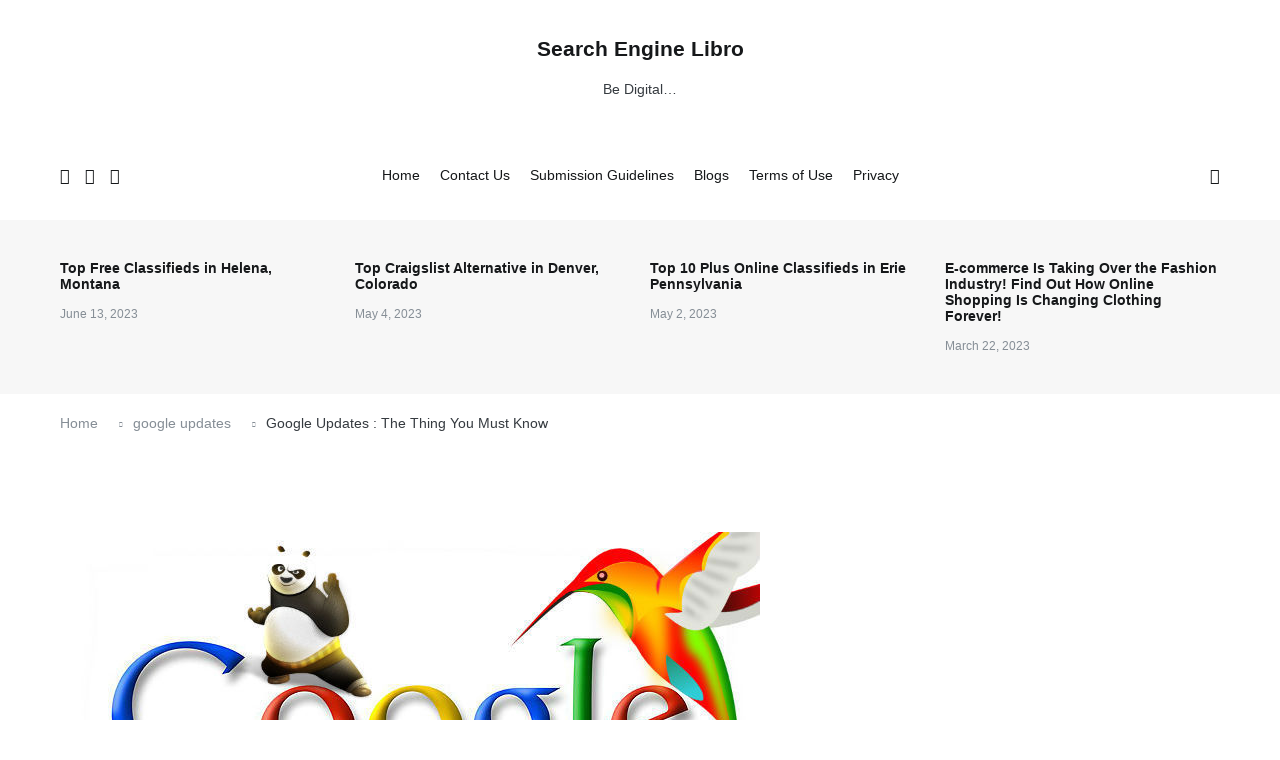

--- FILE ---
content_type: text/html; charset=UTF-8
request_url: http://www.searchenginelibro.com/what-is-google-update/
body_size: 15741
content:
<!doctype html>
<html lang="en-US">
<head><style>img.lazy{min-height:1px}</style><link href="http://www.searchenginelibro.com/wp-content/plugins/w3-total-cache/pub/js/lazyload.min.js" as="script">
	<meta charset="UTF-8">
	<meta name="viewport" content="width=device-width, initial-scale=1.0, user-scalable=no">
	<link rel="profile" href="http://gmpg.org/xfn/11">

	<script type="text/javascript">
/* <![CDATA[ */
(()=>{var e={};e.g=function(){if("object"==typeof globalThis)return globalThis;try{return this||new Function("return this")()}catch(e){if("object"==typeof window)return window}}(),function({ampUrl:n,isCustomizePreview:t,isAmpDevMode:r,noampQueryVarName:o,noampQueryVarValue:s,disabledStorageKey:i,mobileUserAgents:a,regexRegex:c}){if("undefined"==typeof sessionStorage)return;const d=new RegExp(c);if(!a.some((e=>{const n=e.match(d);return!(!n||!new RegExp(n[1],n[2]).test(navigator.userAgent))||navigator.userAgent.includes(e)})))return;e.g.addEventListener("DOMContentLoaded",(()=>{const e=document.getElementById("amp-mobile-version-switcher");if(!e)return;e.hidden=!1;const n=e.querySelector("a[href]");n&&n.addEventListener("click",(()=>{sessionStorage.removeItem(i)}))}));const g=r&&["paired-browsing-non-amp","paired-browsing-amp"].includes(window.name);if(sessionStorage.getItem(i)||t||g)return;const u=new URL(location.href),m=new URL(n);m.hash=u.hash,u.searchParams.has(o)&&s===u.searchParams.get(o)?sessionStorage.setItem(i,"1"):m.href!==u.href&&(window.stop(),location.replace(m.href))}({"ampUrl":"http:\/\/www.searchenginelibro.com\/what-is-google-update\/?amp","noampQueryVarName":"noamp","noampQueryVarValue":"mobile","disabledStorageKey":"amp_mobile_redirect_disabled","mobileUserAgents":["Mobile","Android","Silk\/","Kindle","BlackBerry","Opera Mini","Opera Mobi"],"regexRegex":"^\\\/((?:.|\\n)+)\\\/([i]*)$","isCustomizePreview":false,"isAmpDevMode":false})})();
/* ]]> */
</script>
<meta name='robots' content='index, follow, max-image-preview:large, max-snippet:-1, max-video-preview:-1' />
	<style>img:is([sizes="auto" i], [sizes^="auto," i]) { contain-intrinsic-size: 3000px 1500px }</style>
	
	<!-- This site is optimized with the Yoast SEO plugin v26.7 - https://yoast.com/wordpress/plugins/seo/ -->
	<title>Google Updates : The Thing You Must Know - Search Engine Libro</title>
	<meta name="description" content="What is Google Updates ? Why Google need these lots of updates ? Know the answer of your every question related to Google Update." />
	<link rel="canonical" href="http://www.searchenginelibro.com/what-is-google-update/" />
	<meta property="og:locale" content="en_US" />
	<meta property="og:type" content="article" />
	<meta property="og:title" content="Google Updates : The Thing You Must Know - Search Engine Libro" />
	<meta property="og:description" content="What is Google Updates ? Why Google need these lots of updates ? Know the answer of your every question related to Google Update." />
	<meta property="og:url" content="http://www.searchenginelibro.com/what-is-google-update/" />
	<meta property="og:site_name" content="Search Engine Libro" />
	<meta property="article:publisher" content="https://www.facebook.com/searchenginelibro/" />
	<meta property="article:published_time" content="2017-07-23T09:04:28+00:00" />
	<meta property="article:modified_time" content="2017-08-12T07:33:46+00:00" />
	<meta property="og:image" content="http://www.searchenginelibro.com/wp-content/uploads/2017/07/oie_8lwWBMd8vWel.jpg" />
	<meta property="og:image:width" content="700" />
	<meta property="og:image:height" content="400" />
	<meta property="og:image:type" content="image/jpeg" />
	<meta name="author" content="admin" />
	<meta name="twitter:card" content="summary_large_image" />
	<meta name="twitter:creator" content="@SE_Libro" />
	<meta name="twitter:site" content="@SE_Libro" />
	<meta name="twitter:label1" content="Written by" />
	<meta name="twitter:data1" content="admin" />
	<meta name="twitter:label2" content="Est. reading time" />
	<meta name="twitter:data2" content="1 minute" />
	<script type="application/ld+json" class="yoast-schema-graph">{"@context":"https://schema.org","@graph":[{"@type":"Article","@id":"http://www.searchenginelibro.com/what-is-google-update/#article","isPartOf":{"@id":"http://www.searchenginelibro.com/what-is-google-update/"},"author":{"name":"admin","@id":"http://www.searchenginelibro.com/#/schema/person/015adf2e5f9299c555cf31e1f6d92a4a"},"headline":"Google Updates : The Thing You Must Know","datePublished":"2017-07-23T09:04:28+00:00","dateModified":"2017-08-12T07:33:46+00:00","mainEntityOfPage":{"@id":"http://www.searchenginelibro.com/what-is-google-update/"},"wordCount":256,"commentCount":0,"publisher":{"@id":"http://www.searchenginelibro.com/#organization"},"image":{"@id":"http://www.searchenginelibro.com/what-is-google-update/#primaryimage"},"thumbnailUrl":"http://www.searchenginelibro.com/wp-content/uploads/2017/07/oie_8lwWBMd8vWel.jpg","keywords":["google updates"],"articleSection":["google updates"],"inLanguage":"en-US","potentialAction":[{"@type":"CommentAction","name":"Comment","target":["http://www.searchenginelibro.com/what-is-google-update/#respond"]}]},{"@type":"WebPage","@id":"http://www.searchenginelibro.com/what-is-google-update/","url":"http://www.searchenginelibro.com/what-is-google-update/","name":"Google Updates : The Thing You Must Know - Search Engine Libro","isPartOf":{"@id":"http://www.searchenginelibro.com/#website"},"primaryImageOfPage":{"@id":"http://www.searchenginelibro.com/what-is-google-update/#primaryimage"},"image":{"@id":"http://www.searchenginelibro.com/what-is-google-update/#primaryimage"},"thumbnailUrl":"http://www.searchenginelibro.com/wp-content/uploads/2017/07/oie_8lwWBMd8vWel.jpg","datePublished":"2017-07-23T09:04:28+00:00","dateModified":"2017-08-12T07:33:46+00:00","description":"What is Google Updates ? Why Google need these lots of updates ? Know the answer of your every question related to Google Update.","breadcrumb":{"@id":"http://www.searchenginelibro.com/what-is-google-update/#breadcrumb"},"inLanguage":"en-US","potentialAction":[{"@type":"ReadAction","target":["http://www.searchenginelibro.com/what-is-google-update/"]}]},{"@type":"ImageObject","inLanguage":"en-US","@id":"http://www.searchenginelibro.com/what-is-google-update/#primaryimage","url":"http://www.searchenginelibro.com/wp-content/uploads/2017/07/oie_8lwWBMd8vWel.jpg","contentUrl":"http://www.searchenginelibro.com/wp-content/uploads/2017/07/oie_8lwWBMd8vWel.jpg","width":700,"height":400,"caption":"google updates"},{"@type":"BreadcrumbList","@id":"http://www.searchenginelibro.com/what-is-google-update/#breadcrumb","itemListElement":[{"@type":"ListItem","position":1,"name":"Home","item":"http://www.searchenginelibro.com/"},{"@type":"ListItem","position":2,"name":"Google Updates : The Thing You Must Know"}]},{"@type":"WebSite","@id":"http://www.searchenginelibro.com/#website","url":"http://www.searchenginelibro.com/","name":"Search Engine Libro","description":"Be Digital...","publisher":{"@id":"http://www.searchenginelibro.com/#organization"},"potentialAction":[{"@type":"SearchAction","target":{"@type":"EntryPoint","urlTemplate":"http://www.searchenginelibro.com/?s={search_term_string}"},"query-input":{"@type":"PropertyValueSpecification","valueRequired":true,"valueName":"search_term_string"}}],"inLanguage":"en-US"},{"@type":"Organization","@id":"http://www.searchenginelibro.com/#organization","name":"Search Engine Libro","url":"http://www.searchenginelibro.com/","logo":{"@type":"ImageObject","inLanguage":"en-US","@id":"http://www.searchenginelibro.com/#/schema/logo/image/","url":"https://www.searchenginelibro.com/wp-content/uploads/2018/02/logo.png","contentUrl":"https://www.searchenginelibro.com/wp-content/uploads/2018/02/logo.png","width":"390","height":"133","caption":"Search Engine Libro"},"image":{"@id":"http://www.searchenginelibro.com/#/schema/logo/image/"},"sameAs":["https://www.facebook.com/searchenginelibro/","https://x.com/SE_Libro","https://www.instagram.com/searchenginelibro/","https://www.linkedin.com/company/search-engine-libro/"]},{"@type":"Person","@id":"http://www.searchenginelibro.com/#/schema/person/015adf2e5f9299c555cf31e1f6d92a4a","name":"admin","image":{"@type":"ImageObject","inLanguage":"en-US","@id":"http://www.searchenginelibro.com/#/schema/person/image/","url":"https://secure.gravatar.com/avatar/91b564e03a3d3d2863641051aff33cc88df66101de1b94dce28f9e5222385bd3?s=96&d=mm&r=g","contentUrl":"https://secure.gravatar.com/avatar/91b564e03a3d3d2863641051aff33cc88df66101de1b94dce28f9e5222385bd3?s=96&d=mm&r=g","caption":"admin"},"description":"I am a Digital Marketer by profession and Content Writer by passion. I have been writing on Search Engine Optimization, Social Media Marketing, Search Engine Marketing &amp; Content Marketing for years. When I don’t have my nose buried in a Digital Marketing, I’m in a creative brainstorm, work on content, or debate whether it’s Trump or Hillary.","url":"http://www.searchenginelibro.com/author/admin/"}]}</script>
	<!-- / Yoast SEO plugin. -->


<link rel="alternate" type="application/rss+xml" title="Search Engine Libro &raquo; Feed" href="http://www.searchenginelibro.com/feed/" />
<link rel="alternate" type="application/rss+xml" title="Search Engine Libro &raquo; Comments Feed" href="http://www.searchenginelibro.com/comments/feed/" />
<link rel="alternate" type="application/rss+xml" title="Search Engine Libro &raquo; Google Updates : The Thing You Must Know Comments Feed" href="http://www.searchenginelibro.com/what-is-google-update/feed/" />
<script type="text/javascript">
/* <![CDATA[ */
window._wpemojiSettings = {"baseUrl":"https:\/\/s.w.org\/images\/core\/emoji\/16.0.1\/72x72\/","ext":".png","svgUrl":"https:\/\/s.w.org\/images\/core\/emoji\/16.0.1\/svg\/","svgExt":".svg","source":{"concatemoji":"http:\/\/www.searchenginelibro.com\/wp-includes\/js\/wp-emoji-release.min.js?ver=6.8.3"}};
/*! This file is auto-generated */
!function(s,n){var o,i,e;function c(e){try{var t={supportTests:e,timestamp:(new Date).valueOf()};sessionStorage.setItem(o,JSON.stringify(t))}catch(e){}}function p(e,t,n){e.clearRect(0,0,e.canvas.width,e.canvas.height),e.fillText(t,0,0);var t=new Uint32Array(e.getImageData(0,0,e.canvas.width,e.canvas.height).data),a=(e.clearRect(0,0,e.canvas.width,e.canvas.height),e.fillText(n,0,0),new Uint32Array(e.getImageData(0,0,e.canvas.width,e.canvas.height).data));return t.every(function(e,t){return e===a[t]})}function u(e,t){e.clearRect(0,0,e.canvas.width,e.canvas.height),e.fillText(t,0,0);for(var n=e.getImageData(16,16,1,1),a=0;a<n.data.length;a++)if(0!==n.data[a])return!1;return!0}function f(e,t,n,a){switch(t){case"flag":return n(e,"\ud83c\udff3\ufe0f\u200d\u26a7\ufe0f","\ud83c\udff3\ufe0f\u200b\u26a7\ufe0f")?!1:!n(e,"\ud83c\udde8\ud83c\uddf6","\ud83c\udde8\u200b\ud83c\uddf6")&&!n(e,"\ud83c\udff4\udb40\udc67\udb40\udc62\udb40\udc65\udb40\udc6e\udb40\udc67\udb40\udc7f","\ud83c\udff4\u200b\udb40\udc67\u200b\udb40\udc62\u200b\udb40\udc65\u200b\udb40\udc6e\u200b\udb40\udc67\u200b\udb40\udc7f");case"emoji":return!a(e,"\ud83e\udedf")}return!1}function g(e,t,n,a){var r="undefined"!=typeof WorkerGlobalScope&&self instanceof WorkerGlobalScope?new OffscreenCanvas(300,150):s.createElement("canvas"),o=r.getContext("2d",{willReadFrequently:!0}),i=(o.textBaseline="top",o.font="600 32px Arial",{});return e.forEach(function(e){i[e]=t(o,e,n,a)}),i}function t(e){var t=s.createElement("script");t.src=e,t.defer=!0,s.head.appendChild(t)}"undefined"!=typeof Promise&&(o="wpEmojiSettingsSupports",i=["flag","emoji"],n.supports={everything:!0,everythingExceptFlag:!0},e=new Promise(function(e){s.addEventListener("DOMContentLoaded",e,{once:!0})}),new Promise(function(t){var n=function(){try{var e=JSON.parse(sessionStorage.getItem(o));if("object"==typeof e&&"number"==typeof e.timestamp&&(new Date).valueOf()<e.timestamp+604800&&"object"==typeof e.supportTests)return e.supportTests}catch(e){}return null}();if(!n){if("undefined"!=typeof Worker&&"undefined"!=typeof OffscreenCanvas&&"undefined"!=typeof URL&&URL.createObjectURL&&"undefined"!=typeof Blob)try{var e="postMessage("+g.toString()+"("+[JSON.stringify(i),f.toString(),p.toString(),u.toString()].join(",")+"));",a=new Blob([e],{type:"text/javascript"}),r=new Worker(URL.createObjectURL(a),{name:"wpTestEmojiSupports"});return void(r.onmessage=function(e){c(n=e.data),r.terminate(),t(n)})}catch(e){}c(n=g(i,f,p,u))}t(n)}).then(function(e){for(var t in e)n.supports[t]=e[t],n.supports.everything=n.supports.everything&&n.supports[t],"flag"!==t&&(n.supports.everythingExceptFlag=n.supports.everythingExceptFlag&&n.supports[t]);n.supports.everythingExceptFlag=n.supports.everythingExceptFlag&&!n.supports.flag,n.DOMReady=!1,n.readyCallback=function(){n.DOMReady=!0}}).then(function(){return e}).then(function(){var e;n.supports.everything||(n.readyCallback(),(e=n.source||{}).concatemoji?t(e.concatemoji):e.wpemoji&&e.twemoji&&(t(e.twemoji),t(e.wpemoji)))}))}((window,document),window._wpemojiSettings);
/* ]]> */
</script>
<style id='wp-emoji-styles-inline-css' type='text/css'>

	img.wp-smiley, img.emoji {
		display: inline !important;
		border: none !important;
		box-shadow: none !important;
		height: 1em !important;
		width: 1em !important;
		margin: 0 0.07em !important;
		vertical-align: -0.1em !important;
		background: none !important;
		padding: 0 !important;
	}
</style>
<link rel='stylesheet' id='wp-block-library-css' href='http://www.searchenginelibro.com/wp-includes/css/dist/block-library/style.min.css?ver=6.8.3' type='text/css' media='all' />
<style id='wp-block-library-theme-inline-css' type='text/css'>
.wp-block-audio :where(figcaption){color:#555;font-size:13px;text-align:center}.is-dark-theme .wp-block-audio :where(figcaption){color:#ffffffa6}.wp-block-audio{margin:0 0 1em}.wp-block-code{border:1px solid #ccc;border-radius:4px;font-family:Menlo,Consolas,monaco,monospace;padding:.8em 1em}.wp-block-embed :where(figcaption){color:#555;font-size:13px;text-align:center}.is-dark-theme .wp-block-embed :where(figcaption){color:#ffffffa6}.wp-block-embed{margin:0 0 1em}.blocks-gallery-caption{color:#555;font-size:13px;text-align:center}.is-dark-theme .blocks-gallery-caption{color:#ffffffa6}:root :where(.wp-block-image figcaption){color:#555;font-size:13px;text-align:center}.is-dark-theme :root :where(.wp-block-image figcaption){color:#ffffffa6}.wp-block-image{margin:0 0 1em}.wp-block-pullquote{border-bottom:4px solid;border-top:4px solid;color:currentColor;margin-bottom:1.75em}.wp-block-pullquote cite,.wp-block-pullquote footer,.wp-block-pullquote__citation{color:currentColor;font-size:.8125em;font-style:normal;text-transform:uppercase}.wp-block-quote{border-left:.25em solid;margin:0 0 1.75em;padding-left:1em}.wp-block-quote cite,.wp-block-quote footer{color:currentColor;font-size:.8125em;font-style:normal;position:relative}.wp-block-quote:where(.has-text-align-right){border-left:none;border-right:.25em solid;padding-left:0;padding-right:1em}.wp-block-quote:where(.has-text-align-center){border:none;padding-left:0}.wp-block-quote.is-large,.wp-block-quote.is-style-large,.wp-block-quote:where(.is-style-plain){border:none}.wp-block-search .wp-block-search__label{font-weight:700}.wp-block-search__button{border:1px solid #ccc;padding:.375em .625em}:where(.wp-block-group.has-background){padding:1.25em 2.375em}.wp-block-separator.has-css-opacity{opacity:.4}.wp-block-separator{border:none;border-bottom:2px solid;margin-left:auto;margin-right:auto}.wp-block-separator.has-alpha-channel-opacity{opacity:1}.wp-block-separator:not(.is-style-wide):not(.is-style-dots){width:100px}.wp-block-separator.has-background:not(.is-style-dots){border-bottom:none;height:1px}.wp-block-separator.has-background:not(.is-style-wide):not(.is-style-dots){height:2px}.wp-block-table{margin:0 0 1em}.wp-block-table td,.wp-block-table th{word-break:normal}.wp-block-table :where(figcaption){color:#555;font-size:13px;text-align:center}.is-dark-theme .wp-block-table :where(figcaption){color:#ffffffa6}.wp-block-video :where(figcaption){color:#555;font-size:13px;text-align:center}.is-dark-theme .wp-block-video :where(figcaption){color:#ffffffa6}.wp-block-video{margin:0 0 1em}:root :where(.wp-block-template-part.has-background){margin-bottom:0;margin-top:0;padding:1.25em 2.375em}
</style>
<style id='classic-theme-styles-inline-css' type='text/css'>
/*! This file is auto-generated */
.wp-block-button__link{color:#fff;background-color:#32373c;border-radius:9999px;box-shadow:none;text-decoration:none;padding:calc(.667em + 2px) calc(1.333em + 2px);font-size:1.125em}.wp-block-file__button{background:#32373c;color:#fff;text-decoration:none}
</style>
<link rel='stylesheet' id='quads-style-css-css' href='http://www.searchenginelibro.com/wp-content/plugins/quick-adsense-reloaded/includes/gutenberg/dist/blocks.style.build.css?ver=2.0.98.1' type='text/css' media='all' />
<style id='global-styles-inline-css' type='text/css'>
:root{--wp--preset--aspect-ratio--square: 1;--wp--preset--aspect-ratio--4-3: 4/3;--wp--preset--aspect-ratio--3-4: 3/4;--wp--preset--aspect-ratio--3-2: 3/2;--wp--preset--aspect-ratio--2-3: 2/3;--wp--preset--aspect-ratio--16-9: 16/9;--wp--preset--aspect-ratio--9-16: 9/16;--wp--preset--color--black: #000000;--wp--preset--color--cyan-bluish-gray: #abb8c3;--wp--preset--color--white: #ffffff;--wp--preset--color--pale-pink: #f78da7;--wp--preset--color--vivid-red: #cf2e2e;--wp--preset--color--luminous-vivid-orange: #ff6900;--wp--preset--color--luminous-vivid-amber: #fcb900;--wp--preset--color--light-green-cyan: #7bdcb5;--wp--preset--color--vivid-green-cyan: #00d084;--wp--preset--color--pale-cyan-blue: #8ed1fc;--wp--preset--color--vivid-cyan-blue: #0693e3;--wp--preset--color--vivid-purple: #9b51e0;--wp--preset--gradient--vivid-cyan-blue-to-vivid-purple: linear-gradient(135deg,rgba(6,147,227,1) 0%,rgb(155,81,224) 100%);--wp--preset--gradient--light-green-cyan-to-vivid-green-cyan: linear-gradient(135deg,rgb(122,220,180) 0%,rgb(0,208,130) 100%);--wp--preset--gradient--luminous-vivid-amber-to-luminous-vivid-orange: linear-gradient(135deg,rgba(252,185,0,1) 0%,rgba(255,105,0,1) 100%);--wp--preset--gradient--luminous-vivid-orange-to-vivid-red: linear-gradient(135deg,rgba(255,105,0,1) 0%,rgb(207,46,46) 100%);--wp--preset--gradient--very-light-gray-to-cyan-bluish-gray: linear-gradient(135deg,rgb(238,238,238) 0%,rgb(169,184,195) 100%);--wp--preset--gradient--cool-to-warm-spectrum: linear-gradient(135deg,rgb(74,234,220) 0%,rgb(151,120,209) 20%,rgb(207,42,186) 40%,rgb(238,44,130) 60%,rgb(251,105,98) 80%,rgb(254,248,76) 100%);--wp--preset--gradient--blush-light-purple: linear-gradient(135deg,rgb(255,206,236) 0%,rgb(152,150,240) 100%);--wp--preset--gradient--blush-bordeaux: linear-gradient(135deg,rgb(254,205,165) 0%,rgb(254,45,45) 50%,rgb(107,0,62) 100%);--wp--preset--gradient--luminous-dusk: linear-gradient(135deg,rgb(255,203,112) 0%,rgb(199,81,192) 50%,rgb(65,88,208) 100%);--wp--preset--gradient--pale-ocean: linear-gradient(135deg,rgb(255,245,203) 0%,rgb(182,227,212) 50%,rgb(51,167,181) 100%);--wp--preset--gradient--electric-grass: linear-gradient(135deg,rgb(202,248,128) 0%,rgb(113,206,126) 100%);--wp--preset--gradient--midnight: linear-gradient(135deg,rgb(2,3,129) 0%,rgb(40,116,252) 100%);--wp--preset--font-size--small: 13px;--wp--preset--font-size--medium: 20px;--wp--preset--font-size--large: 36px;--wp--preset--font-size--x-large: 42px;--wp--preset--spacing--20: 0.44rem;--wp--preset--spacing--30: 0.67rem;--wp--preset--spacing--40: 1rem;--wp--preset--spacing--50: 1.5rem;--wp--preset--spacing--60: 2.25rem;--wp--preset--spacing--70: 3.38rem;--wp--preset--spacing--80: 5.06rem;--wp--preset--shadow--natural: 6px 6px 9px rgba(0, 0, 0, 0.2);--wp--preset--shadow--deep: 12px 12px 50px rgba(0, 0, 0, 0.4);--wp--preset--shadow--sharp: 6px 6px 0px rgba(0, 0, 0, 0.2);--wp--preset--shadow--outlined: 6px 6px 0px -3px rgba(255, 255, 255, 1), 6px 6px rgba(0, 0, 0, 1);--wp--preset--shadow--crisp: 6px 6px 0px rgba(0, 0, 0, 1);}:where(.is-layout-flex){gap: 0.5em;}:where(.is-layout-grid){gap: 0.5em;}body .is-layout-flex{display: flex;}.is-layout-flex{flex-wrap: wrap;align-items: center;}.is-layout-flex > :is(*, div){margin: 0;}body .is-layout-grid{display: grid;}.is-layout-grid > :is(*, div){margin: 0;}:where(.wp-block-columns.is-layout-flex){gap: 2em;}:where(.wp-block-columns.is-layout-grid){gap: 2em;}:where(.wp-block-post-template.is-layout-flex){gap: 1.25em;}:where(.wp-block-post-template.is-layout-grid){gap: 1.25em;}.has-black-color{color: var(--wp--preset--color--black) !important;}.has-cyan-bluish-gray-color{color: var(--wp--preset--color--cyan-bluish-gray) !important;}.has-white-color{color: var(--wp--preset--color--white) !important;}.has-pale-pink-color{color: var(--wp--preset--color--pale-pink) !important;}.has-vivid-red-color{color: var(--wp--preset--color--vivid-red) !important;}.has-luminous-vivid-orange-color{color: var(--wp--preset--color--luminous-vivid-orange) !important;}.has-luminous-vivid-amber-color{color: var(--wp--preset--color--luminous-vivid-amber) !important;}.has-light-green-cyan-color{color: var(--wp--preset--color--light-green-cyan) !important;}.has-vivid-green-cyan-color{color: var(--wp--preset--color--vivid-green-cyan) !important;}.has-pale-cyan-blue-color{color: var(--wp--preset--color--pale-cyan-blue) !important;}.has-vivid-cyan-blue-color{color: var(--wp--preset--color--vivid-cyan-blue) !important;}.has-vivid-purple-color{color: var(--wp--preset--color--vivid-purple) !important;}.has-black-background-color{background-color: var(--wp--preset--color--black) !important;}.has-cyan-bluish-gray-background-color{background-color: var(--wp--preset--color--cyan-bluish-gray) !important;}.has-white-background-color{background-color: var(--wp--preset--color--white) !important;}.has-pale-pink-background-color{background-color: var(--wp--preset--color--pale-pink) !important;}.has-vivid-red-background-color{background-color: var(--wp--preset--color--vivid-red) !important;}.has-luminous-vivid-orange-background-color{background-color: var(--wp--preset--color--luminous-vivid-orange) !important;}.has-luminous-vivid-amber-background-color{background-color: var(--wp--preset--color--luminous-vivid-amber) !important;}.has-light-green-cyan-background-color{background-color: var(--wp--preset--color--light-green-cyan) !important;}.has-vivid-green-cyan-background-color{background-color: var(--wp--preset--color--vivid-green-cyan) !important;}.has-pale-cyan-blue-background-color{background-color: var(--wp--preset--color--pale-cyan-blue) !important;}.has-vivid-cyan-blue-background-color{background-color: var(--wp--preset--color--vivid-cyan-blue) !important;}.has-vivid-purple-background-color{background-color: var(--wp--preset--color--vivid-purple) !important;}.has-black-border-color{border-color: var(--wp--preset--color--black) !important;}.has-cyan-bluish-gray-border-color{border-color: var(--wp--preset--color--cyan-bluish-gray) !important;}.has-white-border-color{border-color: var(--wp--preset--color--white) !important;}.has-pale-pink-border-color{border-color: var(--wp--preset--color--pale-pink) !important;}.has-vivid-red-border-color{border-color: var(--wp--preset--color--vivid-red) !important;}.has-luminous-vivid-orange-border-color{border-color: var(--wp--preset--color--luminous-vivid-orange) !important;}.has-luminous-vivid-amber-border-color{border-color: var(--wp--preset--color--luminous-vivid-amber) !important;}.has-light-green-cyan-border-color{border-color: var(--wp--preset--color--light-green-cyan) !important;}.has-vivid-green-cyan-border-color{border-color: var(--wp--preset--color--vivid-green-cyan) !important;}.has-pale-cyan-blue-border-color{border-color: var(--wp--preset--color--pale-cyan-blue) !important;}.has-vivid-cyan-blue-border-color{border-color: var(--wp--preset--color--vivid-cyan-blue) !important;}.has-vivid-purple-border-color{border-color: var(--wp--preset--color--vivid-purple) !important;}.has-vivid-cyan-blue-to-vivid-purple-gradient-background{background: var(--wp--preset--gradient--vivid-cyan-blue-to-vivid-purple) !important;}.has-light-green-cyan-to-vivid-green-cyan-gradient-background{background: var(--wp--preset--gradient--light-green-cyan-to-vivid-green-cyan) !important;}.has-luminous-vivid-amber-to-luminous-vivid-orange-gradient-background{background: var(--wp--preset--gradient--luminous-vivid-amber-to-luminous-vivid-orange) !important;}.has-luminous-vivid-orange-to-vivid-red-gradient-background{background: var(--wp--preset--gradient--luminous-vivid-orange-to-vivid-red) !important;}.has-very-light-gray-to-cyan-bluish-gray-gradient-background{background: var(--wp--preset--gradient--very-light-gray-to-cyan-bluish-gray) !important;}.has-cool-to-warm-spectrum-gradient-background{background: var(--wp--preset--gradient--cool-to-warm-spectrum) !important;}.has-blush-light-purple-gradient-background{background: var(--wp--preset--gradient--blush-light-purple) !important;}.has-blush-bordeaux-gradient-background{background: var(--wp--preset--gradient--blush-bordeaux) !important;}.has-luminous-dusk-gradient-background{background: var(--wp--preset--gradient--luminous-dusk) !important;}.has-pale-ocean-gradient-background{background: var(--wp--preset--gradient--pale-ocean) !important;}.has-electric-grass-gradient-background{background: var(--wp--preset--gradient--electric-grass) !important;}.has-midnight-gradient-background{background: var(--wp--preset--gradient--midnight) !important;}.has-small-font-size{font-size: var(--wp--preset--font-size--small) !important;}.has-medium-font-size{font-size: var(--wp--preset--font-size--medium) !important;}.has-large-font-size{font-size: var(--wp--preset--font-size--large) !important;}.has-x-large-font-size{font-size: var(--wp--preset--font-size--x-large) !important;}
:where(.wp-block-post-template.is-layout-flex){gap: 1.25em;}:where(.wp-block-post-template.is-layout-grid){gap: 1.25em;}
:where(.wp-block-columns.is-layout-flex){gap: 2em;}:where(.wp-block-columns.is-layout-grid){gap: 2em;}
:root :where(.wp-block-pullquote){font-size: 1.5em;line-height: 1.6;}
</style>
<link rel='stylesheet' id='contact-form-7-css' href='http://www.searchenginelibro.com/wp-content/plugins/contact-form-7/includes/css/styles.css?ver=6.1.4' type='text/css' media='all' />
<link rel='stylesheet' id='ez-toc-css' href='http://www.searchenginelibro.com/wp-content/plugins/easy-table-of-contents/assets/css/screen.min.css?ver=2.0.80' type='text/css' media='all' />
<style id='ez-toc-inline-css' type='text/css'>
div#ez-toc-container .ez-toc-title {font-size: 120%;}div#ez-toc-container .ez-toc-title {font-weight: 600;}div#ez-toc-container ul li , div#ez-toc-container ul li a {font-size: 80%;}div#ez-toc-container ul li , div#ez-toc-container ul li a {font-weight: 500;}div#ez-toc-container nav ul ul li {font-size: 90%;}.ez-toc-box-title {font-weight: bold; margin-bottom: 10px; text-align: center; text-transform: uppercase; letter-spacing: 1px; color: #666; padding-bottom: 5px;position:absolute;top:-4%;left:5%;background-color: inherit;transition: top 0.3s ease;}.ez-toc-box-title.toc-closed {top:-25%;}
.ez-toc-container-direction {direction: ltr;}.ez-toc-counter ul{counter-reset: item ;}.ez-toc-counter nav ul li a::before {content: counters(item, '.', decimal) '. ';display: inline-block;counter-increment: item;flex-grow: 0;flex-shrink: 0;margin-right: .2em; float: left; }.ez-toc-widget-direction {direction: ltr;}.ez-toc-widget-container ul{counter-reset: item ;}.ez-toc-widget-container nav ul li a::before {content: counters(item, '.', decimal) '. ';display: inline-block;counter-increment: item;flex-grow: 0;flex-shrink: 0;margin-right: .2em; float: left; }
</style>
<link rel='stylesheet' id='cenote-style-css' href='http://www.searchenginelibro.com/wp-content/themes/cenote/style.css?ver=6.8.3' type='text/css' media='all' />
<style id='cenote-style-inline-css' type='text/css'>
.cenote-header-media .tg-container {
			background-image: url( "" );
		}
</style>
<link rel='stylesheet' id='themegrill-icons-css' href='http://www.searchenginelibro.com/wp-content/themes/cenote/assets/css/themegrill-icons.min.css?ver=1.0' type='text/css' media='all' />
<link rel='stylesheet' id='fontawesome-css' href='http://www.searchenginelibro.com/wp-content/themes/cenote/assets/css/all.min.css?ver=6.8.3' type='text/css' media='all' />
<link rel='stylesheet' id='swiper-css' href='http://www.searchenginelibro.com/wp-content/themes/cenote/assets/css/swiper.min.css?ver=6.8.3' type='text/css' media='all' />
<style id='quads-styles-inline-css' type='text/css'>

    .quads-location ins.adsbygoogle {
        background: transparent !important;
    }.quads-location .quads_rotator_img{ opacity:1 !important;}
    .quads.quads_ad_container { display: grid; grid-template-columns: auto; grid-gap: 10px; padding: 10px; }
    .grid_image{animation: fadeIn 0.5s;-webkit-animation: fadeIn 0.5s;-moz-animation: fadeIn 0.5s;
        -o-animation: fadeIn 0.5s;-ms-animation: fadeIn 0.5s;}
    .quads-ad-label { font-size: 12px; text-align: center; color: #333;}
    .quads_click_impression { display: none;} .quads-location, .quads-ads-space{max-width:100%;} @media only screen and (max-width: 480px) { .quads-ads-space, .penci-builder-element .quads-ads-space{max-width:340px;}}
</style>
<script type="text/javascript" src="http://www.searchenginelibro.com/wp-includes/js/tinymce/tinymce.min.js?ver=49110-20250317" id="wp-tinymce-root-js"></script>
<script type="text/javascript" src="http://www.searchenginelibro.com/wp-includes/js/tinymce/plugins/compat3x/plugin.min.js?ver=49110-20250317" id="wp-tinymce-js"></script>
<script type="text/javascript" src="http://www.searchenginelibro.com/wp-includes/js/jquery/jquery.min.js?ver=3.7.1" id="jquery-core-js"></script>
<script type="text/javascript" src="http://www.searchenginelibro.com/wp-includes/js/jquery/jquery-migrate.min.js?ver=3.4.1" id="jquery-migrate-js"></script>
<link rel="https://api.w.org/" href="http://www.searchenginelibro.com/wp-json/" /><link rel="alternate" title="JSON" type="application/json" href="http://www.searchenginelibro.com/wp-json/wp/v2/posts/1" /><link rel="EditURI" type="application/rsd+xml" title="RSD" href="http://www.searchenginelibro.com/xmlrpc.php?rsd" />
<meta name="generator" content="WordPress 6.8.3" />
<link rel='shortlink' href='http://www.searchenginelibro.com/?p=1' />
<link rel="alternate" title="oEmbed (JSON)" type="application/json+oembed" href="http://www.searchenginelibro.com/wp-json/oembed/1.0/embed?url=http%3A%2F%2Fwww.searchenginelibro.com%2Fwhat-is-google-update%2F" />
<link rel="alternate" title="oEmbed (XML)" type="text/xml+oembed" href="http://www.searchenginelibro.com/wp-json/oembed/1.0/embed?url=http%3A%2F%2Fwww.searchenginelibro.com%2Fwhat-is-google-update%2F&#038;format=xml" />
<link rel="alternate" type="text/html" media="only screen and (max-width: 640px)" href="http://www.searchenginelibro.com/what-is-google-update/?amp"><script src="//pagead2.googlesyndication.com/pagead/js/adsbygoogle.js"></script><script>document.cookie = 'quads_browser_width='+screen.width;</script><link rel="pingback" href="http://www.searchenginelibro.com/xmlrpc.php"><link rel="amphtml" href="http://www.searchenginelibro.com/what-is-google-update/?amp"><style>#amp-mobile-version-switcher{left:0;position:absolute;width:100%;z-index:100}#amp-mobile-version-switcher>a{background-color:#444;border:0;color:#eaeaea;display:block;font-family:-apple-system,BlinkMacSystemFont,Segoe UI,Roboto,Oxygen-Sans,Ubuntu,Cantarell,Helvetica Neue,sans-serif;font-size:16px;font-weight:600;padding:15px 0;text-align:center;-webkit-text-decoration:none;text-decoration:none}#amp-mobile-version-switcher>a:active,#amp-mobile-version-switcher>a:focus,#amp-mobile-version-switcher>a:hover{-webkit-text-decoration:underline;text-decoration:underline}</style><link rel="icon" href="http://www.searchenginelibro.com/wp-content/uploads/2020/09/cropped-Search-Engine-Libro-favicon--32x32.png" sizes="32x32" />
<link rel="icon" href="http://www.searchenginelibro.com/wp-content/uploads/2020/09/cropped-Search-Engine-Libro-favicon--192x192.png" sizes="192x192" />
<link rel="apple-touch-icon" href="http://www.searchenginelibro.com/wp-content/uploads/2020/09/cropped-Search-Engine-Libro-favicon--180x180.png" />
<meta name="msapplication-TileImage" content="http://www.searchenginelibro.com/wp-content/uploads/2020/09/cropped-Search-Engine-Libro-favicon--270x270.png" />
<style id="kirki-inline-styles">.cenote-breadcrumb li a:hover,.cenote-header-media.cenote-header-media--right .cenote-header-media__button:hover,.cenote-header-sticky .cenote-reading-bar .cenote-reading-bar__share .cenote-reading-share-item a:hover,.cenote-header-sticky .main-navigation li ul li > a:hover,.cenote-header-sticky .main-navigation li ul li.focus > a,.comments-area .comment-list .comment-meta .comment-metadata a:hover,.entry-content .page-links a:hover,.entry-content a,.entry-content table a:hover,.entry-footer .tags-links a:hover,.entry-meta a,.main-navigation.tg-site-menu--offcanvas li.current-menu-ancestor > a,.main-navigation.tg-site-menu--offcanvas li.current-menu-item > a,.main-navigation.tg-site-menu--offcanvas li.current_page_ancestor > a,.main-navigation.tg-site-menu--offcanvas li.current_page_item > a,.main-navigation.tg-site-menu--offcanvas li:hover > a,.pagination .page-numbers:hover,.post-template-cover .entry-thumbnail--template .entry-info .entry-meta a:hover,.single .hentry .entry-meta a:hover,.tg-header-top .tg-social-menu li:hover a,.tg-header-top ul:not(.tg-social-menu) li a:hover,.tg-site-footer.tg-site-footer--default .tg-footer-bottom .site-info a:hover,.tg-site-footer.tg-site-footer--default .tg-footer-widget-area .widget .tagcloud a:hover,.tg-site-footer.tg-site-footer--default .tg-footer-widget-area .widget ul li a:hover,.tg-site-footer.tg-site-footer--light-dark .tg-footer-bottom .site-info a:hover,.tg-site-footer.tg-site-footer--light-dark-center .tg-footer-bottom .site-info a:hover,.tg-site-menu--default li.focus > a,.tg-slider.tg-post-slider .tg-container .cat-links a:hover,.tg-slider.tg-post-slider .tg-container .entry-title a:hover,.tg-slider.tg-post-slider .tg-container .posted-on a:hover,.tg-top-cat .cat-links a,.widget_tag_cloud .tagcloud a:hover,a:active,a:focus,a:hover{color:#de7b85;}.button:hover,.entry-footer .cat-links a,.entry-meta .posted-on:before,.main-navigation.tg-site-menu--offcanvas li.current-menu-ancestor > a:before,.main-navigation.tg-site-menu--offcanvas li.current-menu-item > a:before,.main-navigation.tg-site-menu--offcanvas li.current_page_ancestor > a:before,.main-navigation.tg-site-menu--offcanvas li.current_page_item > a:before,.main-navigation.tg-site-menu--offcanvas li:hover > a:before,.post-format-media--gallery .swiper-button-next,.post-format-media--gallery .swiper-button-prev,.post-template-cover .entry-thumbnail--template .entry-info .tg-top-cat .cat-links a:hover,.tg-readmore-link:hover:before,.tg-slider .swiper-button-next,.tg-slider .swiper-button-prev,.widget .widget-title:after,button:hover,input[type="button"]:hover,input[type="reset"]:hover,input[type="submit"]:hover{background-color:#de7b85;}.entry-footer .tags-links a:hover,.tg-site-footer.tg-site-footer--default .tg-footer-widget-area .widget .tagcloud a:hover,.widget_tag_cloud .tagcloud a:hover{border-color:#de7b85;}body{font-family:-apple-system, BlinkMacSystemFont, "Segoe UI", Roboto, Oxygen-Sans, Ubuntu, Cantarell, "Helvetica Neue", sans-serif;font-weight:400;}h1, h2, h3, h4, h5, h6{font-family:Monaco,"Lucida Sans Typewriter","Lucida Typewriter","Courier New",Courier,monospace;font-weight:700;}</style></head>

<body class="wp-singular post-template-default single single-post postid-1 single-format-standard wp-embed-responsive wp-theme-cenote layout-site--wide layout--no-sidebar">


<div id="page" class="site">
	<a class="skip-link screen-reader-text" href="#content">Skip to content</a>

	<header id="masthead" class="site-header tg-site-header tg-site-header--default">
		
		<div class="tg-header-bottom">
			<div class="header-bottom-top">
	<div class="tg-container tg-flex-container tg-flex-space-between tg-flex-item-centered">
		
<div class="site-branding">
			<p class="site-title"><a href="http://www.searchenginelibro.com/" rel="home">Search Engine Libro</a></p>
			<p class="site-description">Be Digital&#8230;</p>
	</div><!-- .site-branding -->
	</div><!-- /.tg-container -->
</div>
<!-- /.header-bottom-top -->

<div class="header-bottom-bottom">
	<div class="tg-container tg-flex-container tg-flex-space-between tg-flex-item-centered">
		
<nav class="tg-social-menu-navigation">
	
		<ul class="tg-social-menu">
			
					<li class="social-link">
						<a href="https://www.instagram.com/searchenginelibro/">
							<i class="tg-icon-instagram"></i>
						</a>
					</li>

				
					<li class="social-link">
						<a href="https://twitter.com/SE_Libro">
							<i class="tg-icon-twitter"></i>
						</a>
					</li>

				
					<li class="social-link">
						<a href="https://www.linkedin.com/company/search-engine-libro/">
							<i class="tg-icon-linkedin"></i>
						</a>
					</li>

						</ul>

	</nav><!-- /.tg-social-menu -->
<nav id="site-navigation" class="main-navigation tg-site-menu--default">
	<div class="menu-footer-menu-container"><ul id="primary-menu" class="nav-menu"><li id="menu-item-1305" class="menu-item menu-item-type-custom menu-item-object-custom menu-item-home menu-item-1305"><a href="https://www.searchenginelibro.com/">Home</a></li>
<li id="menu-item-1303" class="menu-item menu-item-type-post_type menu-item-object-page menu-item-1303"><a href="http://www.searchenginelibro.com/contact-us/">Contact Us</a></li>
<li id="menu-item-1304" class="menu-item menu-item-type-post_type menu-item-object-page menu-item-1304"><a href="http://www.searchenginelibro.com/submission-guidelines/">Submission Guidelines</a></li>
<li id="menu-item-1369" class="menu-item menu-item-type-post_type menu-item-object-page current_page_parent menu-item-1369"><a href="http://www.searchenginelibro.com/posts/">Blogs</a></li>
<li id="menu-item-1419" class="menu-item menu-item-type-post_type menu-item-object-page menu-item-1419"><a href="http://www.searchenginelibro.com/terms-of-use/">Terms of Use</a></li>
<li id="menu-item-1429" class="menu-item menu-item-type-post_type menu-item-object-page menu-item-1429"><a href="http://www.searchenginelibro.com/privacy/">Privacy</a></li>
</ul></div></nav><!-- #site-navigation -->
<nav class="tg-header-action-navigation">
	<ul class="tg-header-action-menu">
					<li class="tg-search-toggle"><i class="tg-icon-search"></i></li>
		
		<li class="tg-mobile-menu-toggle">
			<span></span>
		</li>
	</ul><!-- .tg-header-action-menu -->
</nav>
<!-- /.tg-header-action-navigation -->
	</div><!-- /.tg-header -->
</div>
<!-- /.header-bottom-bottom -->
		</div>

	</header><!-- #masthead -->

	<div class="tg-post-ribbon">
	<div class="tg-container">
		
		<ul id="tg-post-ribbon-container" class="tg-flex-container tg-post-ribbon-wrapper">

			
				<li>
										<div class="tg-post-info tg-posts-ribbon-info">
						<a href="http://www.searchenginelibro.com/top-free-classifieds-in-helena-montana/" class="tg-post-title">Top Free Classifieds in Helena, Montana</a>
						<span class="post-date">June 13, 2023</span>
					</div>
				</li>
			
				<li>
										<div class="tg-post-info tg-posts-ribbon-info">
						<a href="http://www.searchenginelibro.com/top-craigslist-alternative-in-denver-colorado/" class="tg-post-title">Top Craigslist Alternative in Denver, Colorado</a>
						<span class="post-date">May 4, 2023</span>
					</div>
				</li>
			
				<li>
										<div class="tg-post-info tg-posts-ribbon-info">
						<a href="http://www.searchenginelibro.com/top-10-plus-online-classifieds-in-erie-pa/" class="tg-post-title">Top 10 Plus Online Classifieds in Erie Pennsylvania</a>
						<span class="post-date">May 2, 2023</span>
					</div>
				</li>
			
				<li>
										<div class="tg-post-info tg-posts-ribbon-info">
						<a href="http://www.searchenginelibro.com/e-commerce-is-taking-over-the-fashion-industry-find-out-how-online-shopping-is-changing-clothing-forever/" class="tg-post-title"><strong>E-commerce Is Taking Over the Fashion Industry! Find Out How Online Shopping Is Changing Clothing Forever!</strong></a>
						<span class="post-date">March 22, 2023</span>
					</div>
				</li>
			
		</ul>
			</div>
	<!-- /.post-ribbon-wrapper -->
</div>
<!-- /.tg-ribbon -->
	<nav id="cenote-sticky-header" class="cenote-header-sticky cenote-header-sticky--single">
		<div class="sticky-header-slide">
			<div class="cenote-reading-bar">
				<div class="tg-container tg-flex-container tg-flex-item-centered">
											<div class="cenote-reading-bar__title">
							<span>Google Updates : The Thing You Must Know</span>						</div>
									</div>
				<!-- /.tg-container -->
			</div>
			<!-- /.cenote-reading-bar -->

			<div class="cenote-sticky-main">
				<div class="tg-container tg-flex-container tg-flex-space-between tg-flex-item-centered">
					<nav class="main-navigation cenote-sticky-navigation tg-site-menu--default">
						<div class="menu-footer-menu-container"><ul id="primary-menu" class="menu"><li class="menu-item menu-item-type-custom menu-item-object-custom menu-item-home menu-item-1305"><a href="https://www.searchenginelibro.com/">Home</a></li>
<li class="menu-item menu-item-type-post_type menu-item-object-page menu-item-1303"><a href="http://www.searchenginelibro.com/contact-us/">Contact Us</a></li>
<li class="menu-item menu-item-type-post_type menu-item-object-page menu-item-1304"><a href="http://www.searchenginelibro.com/submission-guidelines/">Submission Guidelines</a></li>
<li class="menu-item menu-item-type-post_type menu-item-object-page current_page_parent menu-item-1369"><a href="http://www.searchenginelibro.com/posts/">Blogs</a></li>
<li class="menu-item menu-item-type-post_type menu-item-object-page menu-item-1419"><a href="http://www.searchenginelibro.com/terms-of-use/">Terms of Use</a></li>
<li class="menu-item menu-item-type-post_type menu-item-object-page menu-item-1429"><a href="http://www.searchenginelibro.com/privacy/">Privacy</a></li>
</ul></div>					</nav>
					<!-- /.main-navigation cenote-sticky-navigation -->

					<nav class="tg-header-action-navigation">
	<ul class="tg-header-action-menu">
					<li class="tg-search-toggle"><i class="tg-icon-search"></i></li>
		
		<li class="tg-mobile-menu-toggle">
			<span></span>
		</li>
	</ul><!-- .tg-header-action-menu -->
</nav>
<!-- /.tg-header-action-navigation -->

				</div>
				<!-- /.tg-container -->
			</div>
			<!-- /.cenote-header-sticky__top -->
		</div>
		<!-- /.sticky-header-slide -->
	</nav>
	<!-- /#cenote-sticky-menu.cenote-menu-sticky -->
<nav id="breadcrumb" class="cenote-breadcrumb cenote-breadcrumb--light">
	<div role="navigation" aria-label="Breadcrumbs" class="breadcrumb-trail breadcrumbs" itemprop="breadcrumb"><div class="tg-container"><ul class="trail-items" itemscope itemtype="http://schema.org/BreadcrumbList"><meta name="numberOfItems" content="3" /><meta name="itemListOrder" content="Ascending" /><li itemprop="itemListElement" itemscope itemtype="http://schema.org/ListItem" class="trail-item"><a href="http://www.searchenginelibro.com/" rel="home" itemprop="item"><span itemprop="name">Home</span></a><meta itemprop="position" content="1" /></li><li itemprop="itemListElement" itemscope itemtype="http://schema.org/ListItem" class="trail-item"><a href="http://www.searchenginelibro.com/category/google-updates/" itemprop="item"><span itemprop="name">google updates</span></a><meta itemprop="position" content="2" /></li><li class="trail-item trail-end"><span>Google Updates : The Thing You Must Know</span></li></ul></div></div></nav>

	<div id="content" class="site-content">

		<div class="tg-container tg-flex-container tg-flex-space-between">

	<div id="primary" class="content-area">
		<main id="main" class="site-main">

			
<article id="post-1" class="post-1 post type-post status-publish format-standard has-post-thumbnail hentry category-google-updates tag-google-updates">
						<div class="entry-thumbnail">
				<img width="700" height="400" src="data:image/svg+xml,%3Csvg%20xmlns='http://www.w3.org/2000/svg'%20viewBox='0%200%20700%20400'%3E%3C/svg%3E" data-src="http://www.searchenginelibro.com/wp-content/uploads/2017/07/oie_8lwWBMd8vWel.jpg" class="attachment-cenote-full-width size-cenote-full-width wp-post-image lazy" alt="google updates" decoding="async" fetchpriority="high" data-srcset="http://www.searchenginelibro.com/wp-content/uploads/2017/07/oie_8lwWBMd8vWel.jpg 700w, http://www.searchenginelibro.com/wp-content/uploads/2017/07/oie_8lwWBMd8vWel-300x171.jpg 300w" data-sizes="(max-width: 700px) 100vw, 700px" />			</div><!-- .post-thumbnail -->
					<div class="tg-top-cat">
				<span class="cat-links"><a href="http://www.searchenginelibro.com/category/google-updates/" rel="category tag">google updates</a></span>			</div>
					<header class="entry-header">
				<h1 class="entry-title">Google Updates : The Thing You Must Know</h1>			</header><!-- .entry-header -->
					<div class="entry-meta">
				<span class="byline"> <span class="author vcard"><a class="url fn n" href="http://www.searchenginelibro.com/author/admin/">admin</a></span></span><span class="posted-on"><a href="http://www.searchenginelibro.com/what-is-google-update/" rel="bookmark"><time class="entry-date published" datetime="2017-07-23T09:04:28+00:00">July 23, 2017</time><time class="updated" datetime="2017-08-12T07:33:46+00:00">August 12, 2017</time></a></span>			</div><!-- .entry-meta -->
					<div class="entry-content">
				
<!-- WP QUADS Content Ad Plugin v. 2.0.98.1 -->
<div class="quads-location quads-ad1" id="quads-ad1" style="float:none;margin:0px 0 0px 0;text-align:center;">

</div>
<h1><em><strong>Why Google Needs Updates?</strong></em></h1>
<p class="first-child "><span title="T" class="cenote-drop-cap">T</span>o Make Results More Useful. More Search Oriented. And Keep Away Unproductive Things.</p>
<p>Google always tries to provide accurate and most relevant result to the users. After many steps Google provide these results. How Google Provides Ranking Results has been always an exciting question for everyone.</p>
<p>Every year, Google changes its search algorithm around 1000+ times. Few of these changes are minor and few are majors like Panda and Penguin <em>(They affect Traffic &amp; Ranking mostly)</em>.</p>
<p><a href="http://searchenginelibro.com/wp-content/uploads/2017/07/updates-daily.png"><img decoding="async" class="aligncenter size-full wp-image-103 lazy" src="data:image/svg+xml,%3Csvg%20xmlns='http://www.w3.org/2000/svg'%20viewBox='0%200%20623%20227'%3E%3C/svg%3E" data-src="http://searchenginelibro.com/wp-content/uploads/2017/07/updates-daily.png" alt="google update" width="623" height="227" data-srcset="http://www.searchenginelibro.com/wp-content/uploads/2017/07/updates-daily.png 623w, http://www.searchenginelibro.com/wp-content/uploads/2017/07/updates-daily-300x109.png 300w" data-sizes="(max-width: 623px) 100vw, 623px" /></a></p>
<h3><b><i>Know more Google Updates :-</i></b></h3>
<ul>
<li><a href="http://searchenginelibro.com/panda-update/">Panda Update</a></li>
<li><a href="http://searchenginelibro.com/google-penguin-update/">Penguin Update</a></li>
<li><a href="http://searchenginelibro.com/do-you-know-hummingbird-update/">Hummingbird</a></li>
<li>Mobile Friendly Update</li>
<li>Pigeon Update</li>
<li>Pirate Update</li>
<li>Google EMD (Exact Match Domain) Update</li>
<li>Possum Update</li>
<li><a href="http://searchenginelibro.com/fred-update-in-january-2017-google-update/">Fred Update</a></li>
</ul>
<p><em><b>Do you Want to Hit by any Updates?</b></em></p>
<!-- WP QUADS Content Ad Plugin v. 2.0.98.1 -->
<div class="quads-location quads-ad1" id="quads-ad1" style="float:none;margin:0px 0 0px 0;text-align:center;">

</div>

<p><b>No.</b></p>
<p><em><b>Exactly!!! No one wants to be hit.</b></em></p>
<p><em><b>Then, What Should Not Be Done?</b></em></p>
<p>Follow Quality Guidelines strictly. This is the way which makes you perfect and there would be no chance to be hit by any update.</p>
<p>By understanding the Guidelines you can create quality content and Quality Backlinks which satisfy the users and as well as search engine.</p>
<p><b>Don’t You Read?</b></p>
<p><b>Really!!!</b></p>
<p><b>No one can prevent you from updates. One day you will be hit by Google. I’m sure.</b></p>
<p>Really this is shocking for me. Please follow any blog like Moz, Search Engine Land or you can read <a href="https://support.google.com/webmasters/answer/35769?hl=en">Google Webmaster  guidelines</a>. But be updated. It’s important to keep yourself educated and find out those points actually What’s Google is looking for?</p>
<p><strong>Read Also:- <a href="http://searchenginelibro.com/what-is-seo/">What Is Search Engine Optimization ?</a></strong>
<!-- WP QUADS Content Ad Plugin v. 2.0.98.1 -->
<div class="quads-location quads-ad1" id="quads-ad1" style="float:none;margin:0px 0 0px 0;text-align:center;">

</div>

			</div><!-- .entry-content -->
					<footer class="entry-footer">
				<span class="cat-links">Category: <a href="http://www.searchenginelibro.com/category/google-updates/" rel="category tag">google updates</a></span><span class="tags-links">Tagged: <a href="http://www.searchenginelibro.com/tag/google-updates/" rel="tag">google updates</a></span>			</footer><!-- .entry-footer -->
		
<div class="tg-author-box">

			<div class="tg-author__avatar">
			<img alt='' src="data:image/svg+xml,%3Csvg%20xmlns='http://www.w3.org/2000/svg'%20viewBox='0%200%2096%2096'%3E%3C/svg%3E" data-src='https://secure.gravatar.com/avatar/91b564e03a3d3d2863641051aff33cc88df66101de1b94dce28f9e5222385bd3?s=96&#038;d=mm&#038;r=g' data-srcset='https://secure.gravatar.com/avatar/91b564e03a3d3d2863641051aff33cc88df66101de1b94dce28f9e5222385bd3?s=96&#038;d=mm&#038;r=g 2x' class='avatar avatar-96 photo lazy' height='96' width='96' decoding='async'/>		</div><!-- .tg-author-avatar -->
	
	<div class="tg-author-info">
						<h5 class="tg-author__name"><a href="http://www.searchenginelibro.com/author/admin/" title="Posts by admin" rel="author">admin</a></h5>
			
						<div class="tg-author__bio">
				I am a Digital Marketer by profession and Content Writer by passion. I have been writing on Search Engine Optimization, Social Media Marketing, Search Engine Marketing &amp; Content Marketing for years. When I don’t have my nose buried in a Digital Marketing, I’m in a creative brainstorm, work on content, or debate whether it’s Trump or Hillary.			</div><!-- .tg-author-bio -->
		

		<div class="tg-author-meta">
			
							<div class="tg-author__post-count">
					<span>Posts created</span>
					<strong>80</strong>
				</div><!-- .tg-author-post-count -->
					</div><!-- .tg-author-meta -->
	</div><!-- .tg-author-info -->
</div><!-- .tg-author-bio -->
</article><!-- #post-1 -->

	<nav class="navigation post-navigation" aria-label="Posts">
		<h2 class="screen-reader-text">Post navigation</h2>
		<div class="nav-links"><div class="nav-next"><a href="http://www.searchenginelibro.com/top-5-techniques-onpage-optimization/" rel="next"><span class="nav-links__label">Next Article</span> Top 5 Techniques For On Page Optimization ?</a></div></div>
	</nav>
<div id="comments" class="comments-area">

		<div id="respond" class="comment-respond">
		<h3 id="reply-title" class="comment-reply-title">Leave a Reply <small><a rel="nofollow" id="cancel-comment-reply-link" href="/what-is-google-update/#respond" style="display:none;">Cancel reply</a></small></h3><p class="must-log-in">You must be <a rel="nofollow" style="text-decoration: underline;" href="https://blogpages.findermaster.com/people-status-and-options.php">logged in</a> to post a comment.</p>	</div><!-- #respond -->
	
</div><!-- #comments -->

		</main><!-- #main -->
	</div><!-- #primary -->

		</div><!-- .tg-container -->
	</div><!-- #content -->

		<section class="cenote-related-post">
		<div class="tg-container">
			<h2 class="related-post-title">Related Posts</h2>
		</div>
		<!-- /.tg-container -->
		<!-- /.related-post-title -->
		<div class="cenote-related-post-container">
			<div class="tg-container">
				<div class="tg-flex-row tg-flex-container">
					<article id="post-815" class="related-post-item has-post-thumbnail">
		<a class="entry-thumbnail" href="http://www.searchenginelibro.com/google-core-algorithm-update-2018/" aria-hidden="true">
					<span class="post-thumbnail__letter">
				W			</span>
				<img width="600" height="325" src="data:image/svg+xml,%3Csvg%20xmlns='http://www.w3.org/2000/svg'%20viewBox='0%200%20600%20325'%3E%3C/svg%3E" data-src="http://www.searchenginelibro.com/wp-content/uploads/2018/08/google-core-algorithm-update.png" class="attachment-cenote-post size-cenote-post wp-post-image lazy" alt="What is the Google Core Algorithm Update, 2018" decoding="async" data-srcset="http://www.searchenginelibro.com/wp-content/uploads/2018/08/google-core-algorithm-update.png 752w, http://www.searchenginelibro.com/wp-content/uploads/2018/08/google-core-algorithm-update-300x162.png 300w" data-sizes="auto, (max-width: 600px) 100vw, 600px" />	</a>
		<div class="entry-meta">
		<span class="cat-links"><a href="http://www.searchenginelibro.com/category/google-updates/" rel="category tag">google updates</a></span><span class="posted-on"><a href="http://www.searchenginelibro.com/google-core-algorithm-update-2018/" rel="bookmark"><time class="entry-date published" datetime="2018-08-19T10:11:22+00:00">August 19, 2018</time><time class="updated" datetime="2018-08-19T10:13:05+00:00">August 19, 2018</time></a></span>	</div><!-- .entry-meta -->

	<header class="entry-header">
		<h2 class="entry-title"><a href="http://www.searchenginelibro.com/google-core-algorithm-update-2018/" rel="bookmark">What is the Google Core Algorithm Update, 2018</a></h2>	</header><!-- .entry-header -->

</article><!-- #post-815 -->
<article id="post-126" class="related-post-item has-post-thumbnail">
		<a class="entry-thumbnail" href="http://www.searchenginelibro.com/do-you-know-hummingbird-update/" aria-hidden="true">
					<span class="post-thumbnail__letter">
				D			</span>
				<img width="600" height="313" src="data:image/svg+xml,%3Csvg%20xmlns='http://www.w3.org/2000/svg'%20viewBox='0%200%20600%20313'%3E%3C/svg%3E" data-src="http://www.searchenginelibro.com/wp-content/uploads/2017/08/Hummingbird-update.jpg" class="attachment-cenote-post size-cenote-post wp-post-image lazy" alt="Do You Know Hummingbird Update" decoding="async" data-srcset="http://www.searchenginelibro.com/wp-content/uploads/2017/08/Hummingbird-update.jpg 720w, http://www.searchenginelibro.com/wp-content/uploads/2017/08/Hummingbird-update-300x156.jpg 300w" data-sizes="auto, (max-width: 600px) 100vw, 600px" />	</a>
		<div class="entry-meta">
		<span class="cat-links"><a href="http://www.searchenginelibro.com/category/google-updates/" rel="category tag">google updates</a></span><span class="posted-on"><a href="http://www.searchenginelibro.com/do-you-know-hummingbird-update/" rel="bookmark"><time class="entry-date published" datetime="2017-08-02T11:15:22+00:00">August 2, 2017</time><time class="updated" datetime="2020-04-26T06:06:46+00:00">April 26, 2020</time></a></span>	</div><!-- .entry-meta -->

	<header class="entry-header">
		<h2 class="entry-title"><a href="http://www.searchenginelibro.com/do-you-know-hummingbird-update/" rel="bookmark">Do You Know Hummingbird Update</a></h2>	</header><!-- .entry-header -->

</article><!-- #post-126 -->
<article id="post-290" class="related-post-item has-post-thumbnail">
		<a class="entry-thumbnail" href="http://www.searchenginelibro.com/google-updates-cheat-sheet/" aria-hidden="true">
					<span class="post-thumbnail__letter">
				G			</span>
				<img width="600" height="305" src="data:image/svg+xml,%3Csvg%20xmlns='http://www.w3.org/2000/svg'%20viewBox='0%200%20600%20305'%3E%3C/svg%3E" data-src="http://www.searchenginelibro.com/wp-content/uploads/2017/08/Google-Update-Cheat-Sheet.png" class="attachment-cenote-post size-cenote-post wp-post-image lazy" alt="Google Updates Cheat Sheet" decoding="async" data-srcset="http://www.searchenginelibro.com/wp-content/uploads/2017/08/Google-Update-Cheat-Sheet.png 688w, http://www.searchenginelibro.com/wp-content/uploads/2017/08/Google-Update-Cheat-Sheet-300x153.png 300w" data-sizes="auto, (max-width: 600px) 100vw, 600px" />	</a>
		<div class="entry-meta">
		<span class="cat-links"><a href="http://www.searchenginelibro.com/category/google-updates/" rel="category tag">google updates</a></span><span class="posted-on"><a href="http://www.searchenginelibro.com/google-updates-cheat-sheet/" rel="bookmark"><time class="entry-date published" datetime="2017-08-13T09:40:12+00:00">August 13, 2017</time><time class="updated" datetime="2020-05-02T05:51:51+00:00">May 2, 2020</time></a></span>	</div><!-- .entry-meta -->

	<header class="entry-header">
		<h2 class="entry-title"><a href="http://www.searchenginelibro.com/google-updates-cheat-sheet/" rel="bookmark">Google Updates Cheat Sheet</a></h2>	</header><!-- .entry-header -->

</article><!-- #post-290 -->
<article id="post-432" class="related-post-item has-post-thumbnail">
		<a class="entry-thumbnail" href="http://www.searchenginelibro.com/google-pigeon-update/" aria-hidden="true">
					<span class="post-thumbnail__letter">
				W			</span>
				<img width="600" height="351" src="data:image/svg+xml,%3Csvg%20xmlns='http://www.w3.org/2000/svg'%20viewBox='0%200%20600%20351'%3E%3C/svg%3E" data-src="http://www.searchenginelibro.com/wp-content/uploads/2017/09/What-is-google-pigeon-update-1.jpg" class="attachment-cenote-post size-cenote-post wp-post-image lazy" alt="What is Google Pigeon Update ?" decoding="async" data-srcset="http://www.searchenginelibro.com/wp-content/uploads/2017/09/What-is-google-pigeon-update-1.jpg 752w, http://www.searchenginelibro.com/wp-content/uploads/2017/09/What-is-google-pigeon-update-1-300x176.jpg 300w" data-sizes="auto, (max-width: 600px) 100vw, 600px" />	</a>
		<div class="entry-meta">
		<span class="cat-links"><a href="http://www.searchenginelibro.com/category/google-updates/" rel="category tag">google updates</a></span><span class="posted-on"><a href="http://www.searchenginelibro.com/google-pigeon-update/" rel="bookmark"><time class="entry-date published" datetime="2017-09-28T07:18:07+00:00">September 28, 2017</time><time class="updated" datetime="2020-04-30T13:41:06+00:00">April 30, 2020</time></a></span>	</div><!-- .entry-meta -->

	<header class="entry-header">
		<h2 class="entry-title"><a href="http://www.searchenginelibro.com/google-pigeon-update/" rel="bookmark">What is Google Pigeon Update ?</a></h2>	</header><!-- .entry-header -->

</article><!-- #post-432 -->
				</div>
				<!-- /.tg-flex-row -->
			</div>
			<!-- /.tg-container tg-container-flex -->
		</div>
		<!-- /.cenote-related-post-container -->
	</section>
	<!-- /.cenote-related-post -->
		<footer id="colophon" class="site-footer tg-site-footer tg-site-footer--default">
		<div class="tg-footer-top">
			<div class="tg-container">
				
<div class="tg-footer-widget-container tg-flex-container">
			<div class="tg-footer-widget-area footer-sidebar-1">
							<section id="text-3" class="widget widget_text"><h2 class="widget-title">Search Engine Libro</h2>			<div class="textwidget"><p><span style="font-weight: 400;">Helping businesses with Social Media, Search Engine Optimization &amp; Paid Ads Services. Search Engine Libro has become a synonym for Digital Marketing Services in a very short time.</span></p>
</div>
		</section>					</div>
			<div class="tg-footer-widget-area footer-sidebar-2">
							<section id="search-4" class="widget widget_search"><h2 class="widget-title">Are You Hungry ?</h2><form role="search" method="get" class="search-form" action="http://www.searchenginelibro.com/">
				<label>
					<span class="screen-reader-text">Search for:</span>
					<input type="search" class="search-field" placeholder="Search &hellip;" value="" name="s" />
				</label>
				<input type="submit" class="search-submit" value="Search" />
			</form></section>					</div>
			<div class="tg-footer-widget-area footer-sidebar-3">
							<section id="nav_menu-2" class="widget widget_nav_menu"><h2 class="widget-title">Pages</h2><div class="menu-footer-menu-container"><ul id="menu-footer-menu" class="menu"><li class="menu-item menu-item-type-custom menu-item-object-custom menu-item-home menu-item-1305"><a href="https://www.searchenginelibro.com/">Home</a></li>
<li class="menu-item menu-item-type-post_type menu-item-object-page menu-item-1303"><a href="http://www.searchenginelibro.com/contact-us/">Contact Us</a></li>
<li class="menu-item menu-item-type-post_type menu-item-object-page menu-item-1304"><a href="http://www.searchenginelibro.com/submission-guidelines/">Submission Guidelines</a></li>
<li class="menu-item menu-item-type-post_type menu-item-object-page current_page_parent menu-item-1369"><a href="http://www.searchenginelibro.com/posts/">Blogs</a></li>
<li class="menu-item menu-item-type-post_type menu-item-object-page menu-item-1419"><a href="http://www.searchenginelibro.com/terms-of-use/">Terms of Use</a></li>
<li class="menu-item menu-item-type-post_type menu-item-object-page menu-item-1429"><a href="http://www.searchenginelibro.com/privacy/">Privacy</a></li>
</ul></div></section>					</div>
			<div class="tg-footer-widget-area footer-sidebar-4">
												</div>
	</div> <!-- footer-widgets -->
			</div>
		</div><!-- .tg-footer-top -->

<div class="tg-footer-bottom">
			<div class="tg-container">
				<div class="tg-footer-bottom-container tg-flex-container">
					<div class="tg-footer-bottom-left">
						<div class="site-info">
	Copyright &copy; <a href="https://www.searchenginelibro.com/" title="Search Engine Libro" ><span>Search Engine Libro</span></a>. All rights reserved.</div><!-- .site-info -->
					</div><!-- .tg-footer-bottom-left -->
					<div class="tg-footer-bottom-right">
					</div><!-- .tg-footer-bottom-right-->
				</div><!-- .tg-footer-bootom-container-->
			</div>
		</div><!-- .tg-footer-bottom -->
	</footer><!-- #colophon -->

</div><!-- #page -->
<nav id="mobile-navigation" class="cenote-mobile-navigation">
	<div class="menu-footer-menu-container"><ul id="primary-menu" class="menu"><li class="menu-item menu-item-type-custom menu-item-object-custom menu-item-home menu-item-1305"><a href="https://www.searchenginelibro.com/">Home</a></li>
<li class="menu-item menu-item-type-post_type menu-item-object-page menu-item-1303"><a href="http://www.searchenginelibro.com/contact-us/">Contact Us</a></li>
<li class="menu-item menu-item-type-post_type menu-item-object-page menu-item-1304"><a href="http://www.searchenginelibro.com/submission-guidelines/">Submission Guidelines</a></li>
<li class="menu-item menu-item-type-post_type menu-item-object-page current_page_parent menu-item-1369"><a href="http://www.searchenginelibro.com/posts/">Blogs</a></li>
<li class="menu-item menu-item-type-post_type menu-item-object-page menu-item-1419"><a href="http://www.searchenginelibro.com/terms-of-use/">Terms of Use</a></li>
<li class="menu-item menu-item-type-post_type menu-item-object-page menu-item-1429"><a href="http://www.searchenginelibro.com/privacy/">Privacy</a></li>
</ul></div></nav><!-- #mobile-navigation -->

<div id="search-form" class="cenote-search-form">
	<span class="search-form-close"></span>	
	<div class="tg-container">
		<form role="search" method="get" class="search-form" action="http://www.searchenginelibro.com/">
				<label>
					<span class="screen-reader-text">Search for:</span>
					<input type="search" class="search-field" placeholder="Search &hellip;" value="" name="s" />
				</label>
				<input type="submit" class="search-submit" value="Search" />
			</form>		<p class="cenote-search-form__description">Begin typing your search term above and press enter to search. Press ESC to cancel.</p>
	</div>
	<!-- /.tg-container -->
</div>
<!-- /.cenote-search-form -->
		<div id="cenote-back-to-top" class="cenote-back-to-top">
		<span>
			Back To Top			<i class="tg-icon-arrow-right"></i>
		</span>
	</div>
	<script type="speculationrules">
{"prefetch":[{"source":"document","where":{"and":[{"href_matches":"\/*"},{"not":{"href_matches":["\/wp-*.php","\/wp-admin\/*","\/wp-content\/uploads\/*","\/wp-content\/*","\/wp-content\/plugins\/*","\/wp-content\/themes\/cenote\/*","\/*\\?(.+)"]}},{"not":{"selector_matches":"a[rel~=\"nofollow\"]"}},{"not":{"selector_matches":".no-prefetch, .no-prefetch a"}}]},"eagerness":"conservative"}]}
</script>
		<div id="amp-mobile-version-switcher" hidden>
			<a rel="" href="http://www.searchenginelibro.com/what-is-google-update/?amp">
				Go to mobile version			</a>
		</div>

				<script type="text/javascript" src="http://www.searchenginelibro.com/wp-includes/js/dist/hooks.min.js?ver=4d63a3d491d11ffd8ac6" id="wp-hooks-js"></script>
<script type="text/javascript" src="http://www.searchenginelibro.com/wp-includes/js/dist/i18n.min.js?ver=5e580eb46a90c2b997e6" id="wp-i18n-js"></script>
<script type="text/javascript" id="wp-i18n-js-after">
/* <![CDATA[ */
wp.i18n.setLocaleData( { 'text direction\u0004ltr': [ 'ltr' ] } );
/* ]]> */
</script>
<script type="text/javascript" src="http://www.searchenginelibro.com/wp-content/plugins/contact-form-7/includes/swv/js/index.js?ver=6.1.4" id="swv-js"></script>
<script type="text/javascript" id="contact-form-7-js-before">
/* <![CDATA[ */
var wpcf7 = {
    "api": {
        "root": "http:\/\/www.searchenginelibro.com\/wp-json\/",
        "namespace": "contact-form-7\/v1"
    },
    "cached": 1
};
/* ]]> */
</script>
<script type="text/javascript" src="http://www.searchenginelibro.com/wp-content/plugins/contact-form-7/includes/js/index.js?ver=6.1.4" id="contact-form-7-js"></script>
<script type="text/javascript" src="http://www.searchenginelibro.com/wp-content/themes/cenote/assets/js/skip-link-focus-fix.min.js?ver=20151215" id="cenote-skip-link-focus-fix-js"></script>
<script type="text/javascript" src="http://www.searchenginelibro.com/wp-content/themes/cenote/assets/js/hammer.min.js?ver=2.0.8" id="hammer-js"></script>
<script type="text/javascript" src="http://www.searchenginelibro.com/wp-content/themes/cenote/assets/js/swiper.min.js?ver=4.2.0" id="swiper-js"></script>
<script type="text/javascript" src="http://www.searchenginelibro.com/wp-content/themes/cenote/assets/js/Headroom.min.js?ver=0.9.4" id="headroom-js"></script>
<script type="text/javascript" src="http://www.searchenginelibro.com/wp-content/themes/cenote/assets/js/cenote-custom.min.js?ver=1.0.0" id="cenote-custom-js"></script>
<script type="text/javascript" src="http://www.searchenginelibro.com/wp-includes/js/comment-reply.min.js?ver=6.8.3" id="comment-reply-js" async="async" data-wp-strategy="async"></script>
<script type="text/javascript" src="http://www.searchenginelibro.com/wp-content/plugins/quick-adsense-reloaded/assets/js/ads.js?ver=2.0.98.1" id="quads-ads-js"></script>

<script>window.w3tc_lazyload=1,window.lazyLoadOptions={elements_selector:".lazy",callback_loaded:function(t){var e;try{e=new CustomEvent("w3tc_lazyload_loaded",{detail:{e:t}})}catch(a){(e=document.createEvent("CustomEvent")).initCustomEvent("w3tc_lazyload_loaded",!1,!1,{e:t})}window.dispatchEvent(e)}}</script><script async src="http://www.searchenginelibro.com/wp-content/plugins/w3-total-cache/pub/js/lazyload.min.js"></script></body>
</html>

<!--
Performance optimized by W3 Total Cache. Learn more: https://www.boldgrid.com/w3-total-cache/?utm_source=w3tc&utm_medium=footer_comment&utm_campaign=free_plugin

Page Caching using Disk: Enhanced 
Lazy Loading

Served from: www.searchenginelibro.com @ 2026-01-21 20:24:03 by W3 Total Cache
-->